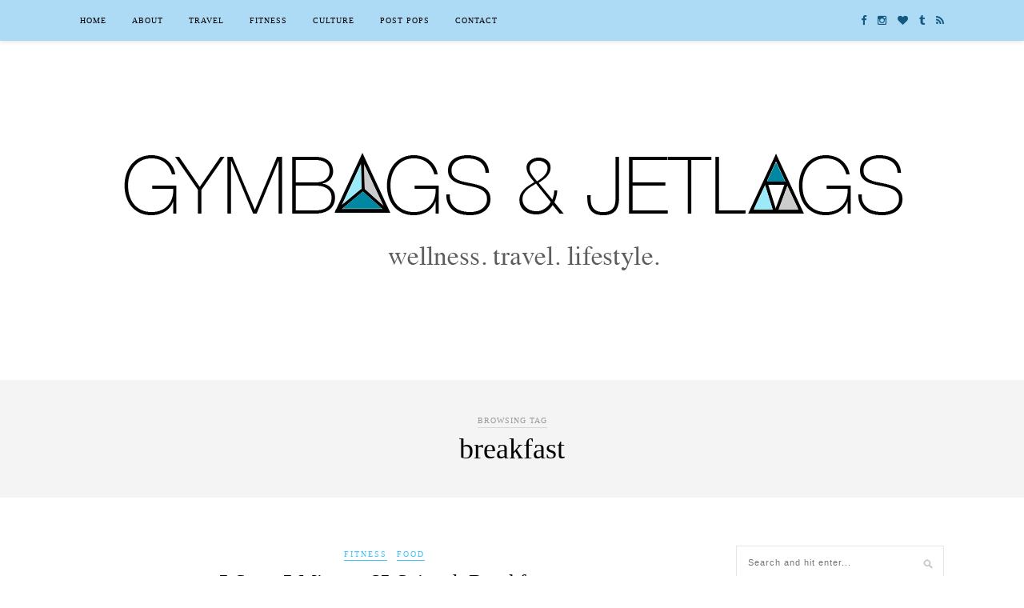

--- FILE ---
content_type: text/html; charset=UTF-8
request_url: https://gymbagsandjetlags.com/tag/breakfast/
body_size: 13066
content:
<!DOCTYPE html>
<html lang="en-US">
<head>

	<meta charset="UTF-8">
	<meta http-equiv="X-UA-Compatible" content="IE=edge">
	<meta name="viewport" content="width=device-width, initial-scale=1">

	<title>breakfast Archives &raquo; Gymbags and Jetlags</title>

	<link rel="profile" href="http://gmpg.org/xfn/11" />
	
		<link rel="shortcut icon" href="https://gymbagsandjetlags.com/wp-content/uploads/2017/03/favicon.png" />
		
	<link rel="alternate" type="application/rss+xml" title="Gymbags and Jetlags RSS Feed" href="https://gymbagsandjetlags.com/feed/" />
	<link rel="alternate" type="application/atom+xml" title="Gymbags and Jetlags Atom Feed" href="https://gymbagsandjetlags.com/feed/atom/" />
	<link rel="pingback" href="https://gymbagsandjetlags.com/xmlrpc.php" />
	
	<meta name='robots' content='index, follow, max-image-preview:large, max-snippet:-1, max-video-preview:-1' />
	<style>img:is([sizes="auto" i], [sizes^="auto," i]) { contain-intrinsic-size: 3000px 1500px }</style>
	<script type="text/javascript">function rgmkInitGoogleMaps(){window.rgmkGoogleMapsCallback=true;try{jQuery(document).trigger("rgmkGoogleMapsLoad")}catch(err){}}</script>
	<!-- This site is optimized with the Yoast SEO plugin v20.13 - https://yoast.com/wordpress/plugins/seo/ -->
	<link rel="canonical" href="https://www.gymbagsandjetlags.com/tag/breakfast/" />
	<meta property="og:locale" content="en_US" />
	<meta property="og:type" content="article" />
	<meta property="og:title" content="breakfast Archives &raquo; Gymbags and Jetlags" />
	<meta property="og:url" content="https://www.gymbagsandjetlags.com/tag/breakfast/" />
	<meta property="og:site_name" content="Gymbags and Jetlags" />
	<meta name="twitter:card" content="summary_large_image" />
	<script type="application/ld+json" class="yoast-schema-graph">{"@context":"https://schema.org","@graph":[{"@type":"CollectionPage","@id":"https://www.gymbagsandjetlags.com/tag/breakfast/","url":"https://www.gymbagsandjetlags.com/tag/breakfast/","name":"breakfast Archives &raquo; Gymbags and Jetlags","isPartOf":{"@id":"https://www.gymbagsandjetlags.com/#website"},"primaryImageOfPage":{"@id":"https://www.gymbagsandjetlags.com/tag/breakfast/#primaryimage"},"image":{"@id":"https://www.gymbagsandjetlags.com/tag/breakfast/#primaryimage"},"thumbnailUrl":"https://gymbagsandjetlags.com/wp-content/uploads/2015/12/SPINACH-BREAKFAST-e1450790004219.jpg","breadcrumb":{"@id":"https://www.gymbagsandjetlags.com/tag/breakfast/#breadcrumb"},"inLanguage":"en-US"},{"@type":"ImageObject","inLanguage":"en-US","@id":"https://www.gymbagsandjetlags.com/tag/breakfast/#primaryimage","url":"https://gymbagsandjetlags.com/wp-content/uploads/2015/12/SPINACH-BREAKFAST-e1450790004219.jpg","contentUrl":"https://gymbagsandjetlags.com/wp-content/uploads/2015/12/SPINACH-BREAKFAST-e1450790004219.jpg","width":700,"height":700},{"@type":"BreadcrumbList","@id":"https://www.gymbagsandjetlags.com/tag/breakfast/#breadcrumb","itemListElement":[{"@type":"ListItem","position":1,"name":"Home","item":"https://www.gymbagsandjetlags.com/"},{"@type":"ListItem","position":2,"name":"breakfast"}]},{"@type":"WebSite","@id":"https://www.gymbagsandjetlags.com/#website","url":"https://www.gymbagsandjetlags.com/","name":"Gymbags and Jetlags","description":"Travel, Fitness, &amp; Adventure","potentialAction":[{"@type":"SearchAction","target":{"@type":"EntryPoint","urlTemplate":"https://www.gymbagsandjetlags.com/?s={search_term_string}"},"query-input":"required name=search_term_string"}],"inLanguage":"en-US"}]}</script>
	<!-- / Yoast SEO plugin. -->


<link rel='dns-prefetch' href='//maxcdn.bootstrapcdn.com' />
<link rel='dns-prefetch' href='//fonts.googleapis.com' />
<link rel="alternate" type="application/rss+xml" title="Gymbags and Jetlags &raquo; Feed" href="https://gymbagsandjetlags.com/feed/" />
<link rel="alternate" type="application/rss+xml" title="Gymbags and Jetlags &raquo; Comments Feed" href="https://gymbagsandjetlags.com/comments/feed/" />
<link rel="alternate" type="application/rss+xml" title="Gymbags and Jetlags &raquo; breakfast Tag Feed" href="https://gymbagsandjetlags.com/tag/breakfast/feed/" />
<script type="text/javascript">
/* <![CDATA[ */
window._wpemojiSettings = {"baseUrl":"https:\/\/s.w.org\/images\/core\/emoji\/16.0.1\/72x72\/","ext":".png","svgUrl":"https:\/\/s.w.org\/images\/core\/emoji\/16.0.1\/svg\/","svgExt":".svg","source":{"concatemoji":"https:\/\/gymbagsandjetlags.com\/wp-includes\/js\/wp-emoji-release.min.js?ver=6.8.3"}};
/*! This file is auto-generated */
!function(s,n){var o,i,e;function c(e){try{var t={supportTests:e,timestamp:(new Date).valueOf()};sessionStorage.setItem(o,JSON.stringify(t))}catch(e){}}function p(e,t,n){e.clearRect(0,0,e.canvas.width,e.canvas.height),e.fillText(t,0,0);var t=new Uint32Array(e.getImageData(0,0,e.canvas.width,e.canvas.height).data),a=(e.clearRect(0,0,e.canvas.width,e.canvas.height),e.fillText(n,0,0),new Uint32Array(e.getImageData(0,0,e.canvas.width,e.canvas.height).data));return t.every(function(e,t){return e===a[t]})}function u(e,t){e.clearRect(0,0,e.canvas.width,e.canvas.height),e.fillText(t,0,0);for(var n=e.getImageData(16,16,1,1),a=0;a<n.data.length;a++)if(0!==n.data[a])return!1;return!0}function f(e,t,n,a){switch(t){case"flag":return n(e,"\ud83c\udff3\ufe0f\u200d\u26a7\ufe0f","\ud83c\udff3\ufe0f\u200b\u26a7\ufe0f")?!1:!n(e,"\ud83c\udde8\ud83c\uddf6","\ud83c\udde8\u200b\ud83c\uddf6")&&!n(e,"\ud83c\udff4\udb40\udc67\udb40\udc62\udb40\udc65\udb40\udc6e\udb40\udc67\udb40\udc7f","\ud83c\udff4\u200b\udb40\udc67\u200b\udb40\udc62\u200b\udb40\udc65\u200b\udb40\udc6e\u200b\udb40\udc67\u200b\udb40\udc7f");case"emoji":return!a(e,"\ud83e\udedf")}return!1}function g(e,t,n,a){var r="undefined"!=typeof WorkerGlobalScope&&self instanceof WorkerGlobalScope?new OffscreenCanvas(300,150):s.createElement("canvas"),o=r.getContext("2d",{willReadFrequently:!0}),i=(o.textBaseline="top",o.font="600 32px Arial",{});return e.forEach(function(e){i[e]=t(o,e,n,a)}),i}function t(e){var t=s.createElement("script");t.src=e,t.defer=!0,s.head.appendChild(t)}"undefined"!=typeof Promise&&(o="wpEmojiSettingsSupports",i=["flag","emoji"],n.supports={everything:!0,everythingExceptFlag:!0},e=new Promise(function(e){s.addEventListener("DOMContentLoaded",e,{once:!0})}),new Promise(function(t){var n=function(){try{var e=JSON.parse(sessionStorage.getItem(o));if("object"==typeof e&&"number"==typeof e.timestamp&&(new Date).valueOf()<e.timestamp+604800&&"object"==typeof e.supportTests)return e.supportTests}catch(e){}return null}();if(!n){if("undefined"!=typeof Worker&&"undefined"!=typeof OffscreenCanvas&&"undefined"!=typeof URL&&URL.createObjectURL&&"undefined"!=typeof Blob)try{var e="postMessage("+g.toString()+"("+[JSON.stringify(i),f.toString(),p.toString(),u.toString()].join(",")+"));",a=new Blob([e],{type:"text/javascript"}),r=new Worker(URL.createObjectURL(a),{name:"wpTestEmojiSupports"});return void(r.onmessage=function(e){c(n=e.data),r.terminate(),t(n)})}catch(e){}c(n=g(i,f,p,u))}t(n)}).then(function(e){for(var t in e)n.supports[t]=e[t],n.supports.everything=n.supports.everything&&n.supports[t],"flag"!==t&&(n.supports.everythingExceptFlag=n.supports.everythingExceptFlag&&n.supports[t]);n.supports.everythingExceptFlag=n.supports.everythingExceptFlag&&!n.supports.flag,n.DOMReady=!1,n.readyCallback=function(){n.DOMReady=!0}}).then(function(){return e}).then(function(){var e;n.supports.everything||(n.readyCallback(),(e=n.source||{}).concatemoji?t(e.concatemoji):e.wpemoji&&e.twemoji&&(t(e.twemoji),t(e.wpemoji)))}))}((window,document),window._wpemojiSettings);
/* ]]> */
</script>
<style id='wp-emoji-styles-inline-css' type='text/css'>

	img.wp-smiley, img.emoji {
		display: inline !important;
		border: none !important;
		box-shadow: none !important;
		height: 1em !important;
		width: 1em !important;
		margin: 0 0.07em !important;
		vertical-align: -0.1em !important;
		background: none !important;
		padding: 0 !important;
	}
</style>
<link rel='stylesheet' id='wp-block-library-css' href='https://gymbagsandjetlags.com/wp-includes/css/dist/block-library/style.min.css?ver=6.8.3' type='text/css' media='all' />
<style id='classic-theme-styles-inline-css' type='text/css'>
/*! This file is auto-generated */
.wp-block-button__link{color:#fff;background-color:#32373c;border-radius:9999px;box-shadow:none;text-decoration:none;padding:calc(.667em + 2px) calc(1.333em + 2px);font-size:1.125em}.wp-block-file__button{background:#32373c;color:#fff;text-decoration:none}
</style>
<style id='global-styles-inline-css' type='text/css'>
:root{--wp--preset--aspect-ratio--square: 1;--wp--preset--aspect-ratio--4-3: 4/3;--wp--preset--aspect-ratio--3-4: 3/4;--wp--preset--aspect-ratio--3-2: 3/2;--wp--preset--aspect-ratio--2-3: 2/3;--wp--preset--aspect-ratio--16-9: 16/9;--wp--preset--aspect-ratio--9-16: 9/16;--wp--preset--color--black: #000000;--wp--preset--color--cyan-bluish-gray: #abb8c3;--wp--preset--color--white: #ffffff;--wp--preset--color--pale-pink: #f78da7;--wp--preset--color--vivid-red: #cf2e2e;--wp--preset--color--luminous-vivid-orange: #ff6900;--wp--preset--color--luminous-vivid-amber: #fcb900;--wp--preset--color--light-green-cyan: #7bdcb5;--wp--preset--color--vivid-green-cyan: #00d084;--wp--preset--color--pale-cyan-blue: #8ed1fc;--wp--preset--color--vivid-cyan-blue: #0693e3;--wp--preset--color--vivid-purple: #9b51e0;--wp--preset--gradient--vivid-cyan-blue-to-vivid-purple: linear-gradient(135deg,rgba(6,147,227,1) 0%,rgb(155,81,224) 100%);--wp--preset--gradient--light-green-cyan-to-vivid-green-cyan: linear-gradient(135deg,rgb(122,220,180) 0%,rgb(0,208,130) 100%);--wp--preset--gradient--luminous-vivid-amber-to-luminous-vivid-orange: linear-gradient(135deg,rgba(252,185,0,1) 0%,rgba(255,105,0,1) 100%);--wp--preset--gradient--luminous-vivid-orange-to-vivid-red: linear-gradient(135deg,rgba(255,105,0,1) 0%,rgb(207,46,46) 100%);--wp--preset--gradient--very-light-gray-to-cyan-bluish-gray: linear-gradient(135deg,rgb(238,238,238) 0%,rgb(169,184,195) 100%);--wp--preset--gradient--cool-to-warm-spectrum: linear-gradient(135deg,rgb(74,234,220) 0%,rgb(151,120,209) 20%,rgb(207,42,186) 40%,rgb(238,44,130) 60%,rgb(251,105,98) 80%,rgb(254,248,76) 100%);--wp--preset--gradient--blush-light-purple: linear-gradient(135deg,rgb(255,206,236) 0%,rgb(152,150,240) 100%);--wp--preset--gradient--blush-bordeaux: linear-gradient(135deg,rgb(254,205,165) 0%,rgb(254,45,45) 50%,rgb(107,0,62) 100%);--wp--preset--gradient--luminous-dusk: linear-gradient(135deg,rgb(255,203,112) 0%,rgb(199,81,192) 50%,rgb(65,88,208) 100%);--wp--preset--gradient--pale-ocean: linear-gradient(135deg,rgb(255,245,203) 0%,rgb(182,227,212) 50%,rgb(51,167,181) 100%);--wp--preset--gradient--electric-grass: linear-gradient(135deg,rgb(202,248,128) 0%,rgb(113,206,126) 100%);--wp--preset--gradient--midnight: linear-gradient(135deg,rgb(2,3,129) 0%,rgb(40,116,252) 100%);--wp--preset--font-size--small: 13px;--wp--preset--font-size--medium: 20px;--wp--preset--font-size--large: 36px;--wp--preset--font-size--x-large: 42px;--wp--preset--spacing--20: 0.44rem;--wp--preset--spacing--30: 0.67rem;--wp--preset--spacing--40: 1rem;--wp--preset--spacing--50: 1.5rem;--wp--preset--spacing--60: 2.25rem;--wp--preset--spacing--70: 3.38rem;--wp--preset--spacing--80: 5.06rem;--wp--preset--shadow--natural: 6px 6px 9px rgba(0, 0, 0, 0.2);--wp--preset--shadow--deep: 12px 12px 50px rgba(0, 0, 0, 0.4);--wp--preset--shadow--sharp: 6px 6px 0px rgba(0, 0, 0, 0.2);--wp--preset--shadow--outlined: 6px 6px 0px -3px rgba(255, 255, 255, 1), 6px 6px rgba(0, 0, 0, 1);--wp--preset--shadow--crisp: 6px 6px 0px rgba(0, 0, 0, 1);}:where(.is-layout-flex){gap: 0.5em;}:where(.is-layout-grid){gap: 0.5em;}body .is-layout-flex{display: flex;}.is-layout-flex{flex-wrap: wrap;align-items: center;}.is-layout-flex > :is(*, div){margin: 0;}body .is-layout-grid{display: grid;}.is-layout-grid > :is(*, div){margin: 0;}:where(.wp-block-columns.is-layout-flex){gap: 2em;}:where(.wp-block-columns.is-layout-grid){gap: 2em;}:where(.wp-block-post-template.is-layout-flex){gap: 1.25em;}:where(.wp-block-post-template.is-layout-grid){gap: 1.25em;}.has-black-color{color: var(--wp--preset--color--black) !important;}.has-cyan-bluish-gray-color{color: var(--wp--preset--color--cyan-bluish-gray) !important;}.has-white-color{color: var(--wp--preset--color--white) !important;}.has-pale-pink-color{color: var(--wp--preset--color--pale-pink) !important;}.has-vivid-red-color{color: var(--wp--preset--color--vivid-red) !important;}.has-luminous-vivid-orange-color{color: var(--wp--preset--color--luminous-vivid-orange) !important;}.has-luminous-vivid-amber-color{color: var(--wp--preset--color--luminous-vivid-amber) !important;}.has-light-green-cyan-color{color: var(--wp--preset--color--light-green-cyan) !important;}.has-vivid-green-cyan-color{color: var(--wp--preset--color--vivid-green-cyan) !important;}.has-pale-cyan-blue-color{color: var(--wp--preset--color--pale-cyan-blue) !important;}.has-vivid-cyan-blue-color{color: var(--wp--preset--color--vivid-cyan-blue) !important;}.has-vivid-purple-color{color: var(--wp--preset--color--vivid-purple) !important;}.has-black-background-color{background-color: var(--wp--preset--color--black) !important;}.has-cyan-bluish-gray-background-color{background-color: var(--wp--preset--color--cyan-bluish-gray) !important;}.has-white-background-color{background-color: var(--wp--preset--color--white) !important;}.has-pale-pink-background-color{background-color: var(--wp--preset--color--pale-pink) !important;}.has-vivid-red-background-color{background-color: var(--wp--preset--color--vivid-red) !important;}.has-luminous-vivid-orange-background-color{background-color: var(--wp--preset--color--luminous-vivid-orange) !important;}.has-luminous-vivid-amber-background-color{background-color: var(--wp--preset--color--luminous-vivid-amber) !important;}.has-light-green-cyan-background-color{background-color: var(--wp--preset--color--light-green-cyan) !important;}.has-vivid-green-cyan-background-color{background-color: var(--wp--preset--color--vivid-green-cyan) !important;}.has-pale-cyan-blue-background-color{background-color: var(--wp--preset--color--pale-cyan-blue) !important;}.has-vivid-cyan-blue-background-color{background-color: var(--wp--preset--color--vivid-cyan-blue) !important;}.has-vivid-purple-background-color{background-color: var(--wp--preset--color--vivid-purple) !important;}.has-black-border-color{border-color: var(--wp--preset--color--black) !important;}.has-cyan-bluish-gray-border-color{border-color: var(--wp--preset--color--cyan-bluish-gray) !important;}.has-white-border-color{border-color: var(--wp--preset--color--white) !important;}.has-pale-pink-border-color{border-color: var(--wp--preset--color--pale-pink) !important;}.has-vivid-red-border-color{border-color: var(--wp--preset--color--vivid-red) !important;}.has-luminous-vivid-orange-border-color{border-color: var(--wp--preset--color--luminous-vivid-orange) !important;}.has-luminous-vivid-amber-border-color{border-color: var(--wp--preset--color--luminous-vivid-amber) !important;}.has-light-green-cyan-border-color{border-color: var(--wp--preset--color--light-green-cyan) !important;}.has-vivid-green-cyan-border-color{border-color: var(--wp--preset--color--vivid-green-cyan) !important;}.has-pale-cyan-blue-border-color{border-color: var(--wp--preset--color--pale-cyan-blue) !important;}.has-vivid-cyan-blue-border-color{border-color: var(--wp--preset--color--vivid-cyan-blue) !important;}.has-vivid-purple-border-color{border-color: var(--wp--preset--color--vivid-purple) !important;}.has-vivid-cyan-blue-to-vivid-purple-gradient-background{background: var(--wp--preset--gradient--vivid-cyan-blue-to-vivid-purple) !important;}.has-light-green-cyan-to-vivid-green-cyan-gradient-background{background: var(--wp--preset--gradient--light-green-cyan-to-vivid-green-cyan) !important;}.has-luminous-vivid-amber-to-luminous-vivid-orange-gradient-background{background: var(--wp--preset--gradient--luminous-vivid-amber-to-luminous-vivid-orange) !important;}.has-luminous-vivid-orange-to-vivid-red-gradient-background{background: var(--wp--preset--gradient--luminous-vivid-orange-to-vivid-red) !important;}.has-very-light-gray-to-cyan-bluish-gray-gradient-background{background: var(--wp--preset--gradient--very-light-gray-to-cyan-bluish-gray) !important;}.has-cool-to-warm-spectrum-gradient-background{background: var(--wp--preset--gradient--cool-to-warm-spectrum) !important;}.has-blush-light-purple-gradient-background{background: var(--wp--preset--gradient--blush-light-purple) !important;}.has-blush-bordeaux-gradient-background{background: var(--wp--preset--gradient--blush-bordeaux) !important;}.has-luminous-dusk-gradient-background{background: var(--wp--preset--gradient--luminous-dusk) !important;}.has-pale-ocean-gradient-background{background: var(--wp--preset--gradient--pale-ocean) !important;}.has-electric-grass-gradient-background{background: var(--wp--preset--gradient--electric-grass) !important;}.has-midnight-gradient-background{background: var(--wp--preset--gradient--midnight) !important;}.has-small-font-size{font-size: var(--wp--preset--font-size--small) !important;}.has-medium-font-size{font-size: var(--wp--preset--font-size--medium) !important;}.has-large-font-size{font-size: var(--wp--preset--font-size--large) !important;}.has-x-large-font-size{font-size: var(--wp--preset--font-size--x-large) !important;}
:where(.wp-block-post-template.is-layout-flex){gap: 1.25em;}:where(.wp-block-post-template.is-layout-grid){gap: 1.25em;}
:where(.wp-block-columns.is-layout-flex){gap: 2em;}:where(.wp-block-columns.is-layout-grid){gap: 2em;}
:root :where(.wp-block-pullquote){font-size: 1.5em;line-height: 1.6;}
</style>
<link rel='stylesheet' id='contact-form-7-css' href='https://gymbagsandjetlags.com/wp-content/plugins/contact-form-7/includes/css/styles.css?ver=5.8' type='text/css' media='all' />
<link rel='stylesheet' id='jpibfi-style-css' href='https://gymbagsandjetlags.com/wp-content/plugins/jquery-pin-it-button-for-images/css/client.css?ver=3.0.6' type='text/css' media='all' />
<link rel='stylesheet' id='wc-gallery-style-css' href='https://gymbagsandjetlags.com/wp-content/plugins/wc-gallery/includes/css/style.css?ver=1.67' type='text/css' media='all' />
<link rel='stylesheet' id='wc-gallery-popup-style-css' href='https://gymbagsandjetlags.com/wp-content/plugins/wc-gallery/includes/css/magnific-popup.css?ver=1.1.0' type='text/css' media='all' />
<link rel='stylesheet' id='wc-gallery-flexslider-style-css' href='https://gymbagsandjetlags.com/wp-content/plugins/wc-gallery/includes/vendors/flexslider/flexslider.css?ver=2.6.1' type='text/css' media='all' />
<link rel='stylesheet' id='wc-gallery-owlcarousel-style-css' href='https://gymbagsandjetlags.com/wp-content/plugins/wc-gallery/includes/vendors/owlcarousel/assets/owl.carousel.css?ver=2.1.4' type='text/css' media='all' />
<link rel='stylesheet' id='wc-gallery-owlcarousel-theme-style-css' href='https://gymbagsandjetlags.com/wp-content/plugins/wc-gallery/includes/vendors/owlcarousel/assets/owl.theme.default.css?ver=2.1.4' type='text/css' media='all' />
<link rel='stylesheet' id='wonderplugin-carousel-engine-css-css' href='https://gymbagsandjetlags.com/wp-content/plugins/wonderplugin-carousel/engine/wonderplugincarouselengine.css?ver=6.8.3' type='text/css' media='all' />
<link rel='stylesheet' id='sp_style-css' href='https://gymbagsandjetlags.com/wp-content/themes/rosemary/style.css?ver=6.8.3' type='text/css' media='all' />
<link rel='stylesheet' id='slicknav-css-css' href='https://gymbagsandjetlags.com/wp-content/themes/rosemary/css/slicknav.css?ver=6.8.3' type='text/css' media='all' />
<link rel='stylesheet' id='bxslider-css-css' href='https://gymbagsandjetlags.com/wp-content/themes/rosemary/css/jquery.bxslider.css?ver=6.8.3' type='text/css' media='all' />
<link rel='stylesheet' id='font-awesome-css' href='//maxcdn.bootstrapcdn.com/font-awesome/4.3.0/css/font-awesome.min.css?ver=6.8.3' type='text/css' media='all' />
<link rel='stylesheet' id='responsive-css' href='https://gymbagsandjetlags.com/wp-content/themes/rosemary/css/responsive.css?ver=6.8.3' type='text/css' media='all' />
<link rel='stylesheet' id='default_body_font-css' href='http://fonts.googleapis.com/css?family=Lato%3A400%2C700%2C400italic%2C700italic&#038;subset=latin%2Clatin-ext&#038;ver=6.8.3' type='text/css' media='all' />
<link rel='stylesheet' id='default_heading_font-css' href='http://fonts.googleapis.com/css?family=Playfair+Display%3A400%2C700%2C400italic%2C700italic&#038;subset=latin%2Clatin-ext&#038;ver=6.8.3' type='text/css' media='all' />
<script type="text/javascript" src="https://gymbagsandjetlags.com/wp-includes/js/jquery/jquery.min.js?ver=3.7.1" id="jquery-core-js"></script>
<script type="text/javascript" src="https://gymbagsandjetlags.com/wp-includes/js/jquery/jquery-migrate.min.js?ver=3.4.1" id="jquery-migrate-js"></script>
<script type="text/javascript" src="https://gymbagsandjetlags.com/wp-content/plugins/wonderplugin-carousel/engine/wonderplugincarouselskins.js?ver=12.3" id="wonderplugin-carousel-skins-script-js"></script>
<script type="text/javascript" src="https://gymbagsandjetlags.com/wp-content/plugins/wonderplugin-carousel/engine/wonderplugincarousel.js?ver=12.3" id="wonderplugin-carousel-script-js"></script>
<link rel="https://api.w.org/" href="https://gymbagsandjetlags.com/wp-json/" /><link rel="alternate" title="JSON" type="application/json" href="https://gymbagsandjetlags.com/wp-json/wp/v2/tags/143" /><link rel="EditURI" type="application/rsd+xml" title="RSD" href="https://gymbagsandjetlags.com/xmlrpc.php?rsd" />
<meta name="generator" content="WordPress 6.8.3" />
<!-- Facebook Pixel Code -->
<script>
!function(f,b,e,v,n,t,s){if(f.fbq)return;n=f.fbq=function(){n.callMethod?
n.callMethod.apply(n,arguments):n.queue.push(arguments)};if(!f._fbq)f._fbq=n;
n.push=n;n.loaded=!0;n.version='2.0';n.queue=[];t=b.createElement(e);t.async=!0;
t.src=v;s=b.getElementsByTagName(e)[0];s.parentNode.insertBefore(t,s)}(window,
document,'script','https://connect.facebook.net/en_US/fbevents.js');
fbq('init', '154439278265845', {
em: 'insert_email_variable,'
});
fbq('track', 'PageView');
</script>
<noscript><img height="1" width="1" style="display:none"
src="https://www.facebook.com/tr?id=154439278265845&ev=PageView&noscript=1"
/></noscript>
<!-- DO NOT MODIFY -->
<!-- End Facebook Pixel Code --><style type="text/css">
	a.pinit-button.custom span {
	background-image: url("https://gymbagsandjetlags.com/wp-content/uploads/2015/08/BluePinIt-e1440953184646.png");	}

	.pinit-hover {
		opacity: 0.5 !important;
		filter: alpha(opacity=50) !important;
	}
	a.pinit-button {
	border-bottom: 0 !important;
	box-shadow: none !important;
	margin-bottom: 0 !important;
}
a.pinit-button::after {
    display: none;
}</style>
		    <style type="text/css">
	
		#logo { padding:10px 0 10px; }
		
		#top-bar, .slicknav_menu { background:#addaf4; }				#nav-wrapper .menu li a{ color:#000000; }		#nav-wrapper .menu li.current-menu-item > a, #nav-wrapper .menu li.current_page_item > a, #nav-wrapper .menu li a:hover {  color:#000000; }
		
		#nav-wrapper .menu .sub-menu, #nav-wrapper .menu .children { background: #f9f9f9; }
		#nav-wrapper ul.menu ul a, #nav-wrapper .menu ul ul a { border-top: 1px solid #777777; color:#000000; }
		#nav-wrapper ul.menu ul a:hover, #nav-wrapper .menu ul ul a:hover { color: #000000; background:#9beafa; }
		
		.slicknav_nav { background:; }
		.slicknav_nav a { color:; }
		.slicknav_menu .slicknav_icon-bar { background-color:#ffffff; }
		
		#top-social a i { color:#145982; }
		#top-social a:hover i { color:#cccccc; }
		
		#top-search i { color:#9beafa; }
		#top-search { border-color:; }
		
		.widget-title { background:#fcfcfc; color:; border-color:#9beafa; }
		
		a, .social-widget a:hover > i { color:#3fc3fc; }
		.post-header .cat a, .post-entry blockquote { border-color:#3fc3fc; }
		
		.feat-item .read-more, .more-button  { background:; color:; border-color:#3fc3fc;}
		.feat-item .read-more:hover, .more-button:hover  { background:#dbc8a8; color:#9beafa; border-color:#aba5fa;}
		
				.post-entry p, .post-entry ul li, .post-entry ol li {font-size: 16px;}

.half-highlight {
  
  background-image: linear-gradient(to right, transparent 50%, #9beafa 50%);
  background-origin: 0;
  background-size: 200% 50%;
  background-repeat: repeat-x;
  background-position: 0 100%;
  transition: background-position 0.5s;
}

.half-highlight:link {
  background-position: -100% 100%;
}
.half-highlight:hover {
  background-position: -100% 100%;
}				
    </style>
    	
</head>

<body class="archive tag tag-breakfast tag-143 wp-theme-rosemary">

<!-- lalalalalalaalalalalalalaalalalalalalalalalalalalalalalalalalalalalalala -->
<script>
  (function(i,s,o,g,r,a,m){i['GoogleAnalyticsObject']=r;i[r]=i[r]||function(){
  (i[r].q=i[r].q||[]).push(arguments)},i[r].l=1*new Date();a=s.createElement(o),
  m=s.getElementsByTagName(o)[0];a.async=1;a.src=g;m.parentNode.insertBefore(a,m)
  })(window,document,'script','//www.google-analytics.com/analytics.js','ga');

  ga('create', 'UA-59972051-1', 'auto');
  ga('send', 'pageview');

</script>
<!-- lalalalalalaalalalalalalaalalalalalalalalalalalalalalalalalalalalalalala -->


	<div id="top-bar">
	
		<div class="container">
			
			<div id="nav-wrapper">
				<ul id="menu-default" class="menu"><li id="menu-item-26" class="menu-item menu-item-type-custom menu-item-object-custom menu-item-home menu-item-26"><a href="https://gymbagsandjetlags.com/">Home</a></li>
<li id="menu-item-42" class="menu-item menu-item-type-post_type menu-item-object-page menu-item-42"><a href="https://gymbagsandjetlags.com/about/">About</a></li>
<li id="menu-item-37" class="menu-item menu-item-type-taxonomy menu-item-object-category menu-item-has-children menu-item-37"><a href="https://gymbagsandjetlags.com/category/travel/">Travel</a>
<ul class="sub-menu">
	<li id="menu-item-29" class="menu-item menu-item-type-taxonomy menu-item-object-category menu-item-29"><a href="https://gymbagsandjetlags.com/category/destinations/">Destinations</a></li>
	<li id="menu-item-692" class="menu-item menu-item-type-taxonomy menu-item-object-category menu-item-692"><a href="https://gymbagsandjetlags.com/category/travel/">Transport</a></li>
</ul>
</li>
<li id="menu-item-30" class="menu-item menu-item-type-taxonomy menu-item-object-category menu-item-has-children menu-item-30"><a href="https://gymbagsandjetlags.com/category/fitness/">Fitness</a>
<ul class="sub-menu">
	<li id="menu-item-31" class="menu-item menu-item-type-taxonomy menu-item-object-category menu-item-31"><a href="https://gymbagsandjetlags.com/category/fitness/food/">Food</a></li>
	<li id="menu-item-585" class="menu-item menu-item-type-taxonomy menu-item-object-category menu-item-585"><a href="https://gymbagsandjetlags.com/category/fitness/tips/">Tips</a></li>
	<li id="menu-item-34" class="menu-item menu-item-type-taxonomy menu-item-object-category menu-item-34"><a href="https://gymbagsandjetlags.com/category/sports/running/">Running</a></li>
</ul>
</li>
<li id="menu-item-213" class="menu-item menu-item-type-taxonomy menu-item-object-category menu-item-has-children menu-item-213"><a href="https://gymbagsandjetlags.com/category/culture/">Culture</a>
<ul class="sub-menu">
	<li id="menu-item-444" class="menu-item menu-item-type-taxonomy menu-item-object-category menu-item-444"><a href="https://gymbagsandjetlags.com/category/culture/interviews/">Interviews</a></li>
	<li id="menu-item-214" class="menu-item menu-item-type-taxonomy menu-item-object-category menu-item-214"><a href="https://gymbagsandjetlags.com/category/culture/music/">Music</a></li>
	<li id="menu-item-326" class="menu-item menu-item-type-taxonomy menu-item-object-category menu-item-326"><a href="https://gymbagsandjetlags.com/category/culture/blogging/">Blogging</a></li>
</ul>
</li>
<li id="menu-item-1438" class="menu-item menu-item-type-post_type menu-item-object-page menu-item-1438"><a href="https://gymbagsandjetlags.com/post-pops/">Post Pops</a></li>
<li id="menu-item-449" class="menu-item menu-item-type-post_type menu-item-object-page menu-item-449"><a href="https://gymbagsandjetlags.com/contact/">Contact</a></li>
</ul>			</div>
			
			<div class="menu-mobile"></div>
			
						
						<div id="top-social" class="nosearch">
				
				<a href="http://facebook.com/gymbagsjetlags" target="_blank"><i class="fa fa-facebook"></i></a>								<a href="http://instagram.com/pippippia" target="_blank"><i class="fa fa-instagram"></i></a>								<a href="http://bloglovin.com/blogs/gymbags-jetlags-14129437" target="_blank"><i class="fa fa-heart"></i></a>								<a href="http://gymbagsjetlags.tumblr.com/" target="_blank"><i class="fa fa-tumblr"></i></a>																								<a href="https://gymbagsandjetlags.com/feed/" target="_blank"><i class="fa fa-rss"></i></a>				
			</div>
						
		</div>
	
	</div>
	
	<header id="header">
	
		<div class="container">
			
			<div id="logo">
				
									
											<h2><a href="https://gymbagsandjetlags.com"><img src="https://gymbagsandjetlags.com/wp-content/uploads/2017/03/banner-currrent.png" alt="Gymbags and Jetlags" /></a></h2>
										
								
			</div>
			
		</div>
		
	</header>	
	<div class="archive-box">
	
		<span>Browsing Tag</span>
		<h1>breakfast</h1>
		
	</div>
	
	<div class="container">
		
		<div id="content">
		
			<div id="main" >
			
								
									
										
													<article id="post-711" class="post-711 post type-post status-publish format-standard has-post-thumbnail hentry category-fitness category-food tag-breakfast tag-food tag-gym tag-protein tag-spinach-breakfast">
	
	<div class="post-header">
		
				<span class="cat"><a href="https://gymbagsandjetlags.com/category/fitness/" title="View all posts in Fitness" >Fitness</a> <a href="https://gymbagsandjetlags.com/category/fitness/food/" title="View all posts in Food" >Food</a></span>
				
					<h2><a href="https://gymbagsandjetlags.com/2015/12/spinach-breakfast/">5 Step, 5 Minute, £5 Spinach Breakfast</a></h2>
				
				<span class="date">December 31, 2015</span>
				
	</div>
	
			
								
		
	<div class="post-entry">
		
				
							
				<input class="jpibfi" type="hidden"><p><img fetchpriority="high" decoding="async" class="alignnone size-full wp-image-713" src="https://gymbagsandjetlags.com/wp-content/uploads/2015/12/SPINACH-BREAKFAST-e1450790004219.jpg" alt="SPINACH-BREAKFAST" width="700" height="700" data-jpibfi-post-excerpt="" data-jpibfi-post-url="https://gymbagsandjetlags.com/2015/12/spinach-breakfast/" data-jpibfi-post-title="5 Step, 5 Minute, £5 Spinach Breakfast" data-jpibfi-src="https://gymbagsandjetlags.com/wp-content/uploads/2015/12/SPINACH-BREAKFAST-e1450790004219.jpg" ></p>
<p>Ahhh, yes. Breakfast.</p>
<p>Even though I&#8217;m never really keen on eating first thing when I wake up, I do have to admit that breakfast foods are by far my favourite.</p>
<p>But unfortunately, if I have a 10am gym sesh scheduled, pancakes and syrup might not be the best option. But fret not! That&#8217;s why I came up with this super yummy and <em>easy</em> spinach breakfast.</p>
<p>I also did a post on an equally <a href="https://gymbagsandjetlags.com/2015/09/salmon-salad/">super quick and easy salmon salad</a>.</p>
<p>This best part about this is that if you add a piece of toast with some butter, you have a complete breakfast that&#8217;s ready to fuel you through a gym sesh or two or even just through the morning until lunchtime.</p>
<p>Okay, okay, I&#8217;ll stop rambling and reveal my amazing spinach breakfast secrets. For this dish, all you need is:</p>
<ul>
<li>1 handfull-ish of spinach</li>
<li>garlic powder (or real garlic if you&#8217;re that kind of person.. jk)</li>
<li>olive oil</li>
<li>5 cherry tomatoes</li>
<li>2 hard boiled eggs</li>
</ul>
<p><img decoding="async" class="size-full wp-image-712 aligncenter" src="https://gymbagsandjetlags.com/wp-content/uploads/2015/12/20151222_073021-e1450789794594.jpg" alt="20151222_073021" width="700" height="394" data-jpibfi-post-excerpt="" data-jpibfi-post-url="https://gymbagsandjetlags.com/2015/12/spinach-breakfast/" data-jpibfi-post-title="5 Step, 5 Minute, £5 Spinach Breakfast" data-jpibfi-src="https://gymbagsandjetlags.com/wp-content/uploads/2015/12/20151222_073021-e1450789794594.jpg" ></p>
<p>These are all pretty standard things and should definitely cost you less than a fiver. Once you have all the stuffies, all you have to do is:</p>
<ol>
<li>coat a pan in olive oil (even if it&#8217;s non-stick) and cook the spinach</li>
<li>throw some garlic power on there (ginger works too)</li>
<li>cut up the cherry tomatoes</li>
<li>slice up the boiled eggs (you can use just the egg whites or the whole egg&#8230; I personally just am not really into yolk)</li>
<li>throw it all together and mix!</li>
</ol>
<p>Et voila!</p>
<p>Guys, if <em>I </em>can do this, anyone can.</p>
<p>It&#8217;s like a mini breakfast salad that kicks butt. It&#8217;s got protein from the egg, vitamins from the leafy greens and tomatoes and some carbs/fat from the olive oil.</p>
<p>Best of all? You can make a bunch of this spinach breakfast and save it for lunch too! To make it more savoury you can add bacon, nuts, craisins, or just about anything you want!</p>
<p>What do you usually have for breakfast? What&#8217;s your go-to pre-gym breakfast?</p>
				
					
				
		
				
												
	</div>
	
		
	<div class="post-meta">
		
				
		<div class="meta-comments">
			<a href="https://gymbagsandjetlags.com/2015/12/spinach-breakfast/#comments"><span class="dsq-postid" data-dsqidentifier="711 https://gymbagsandjetlags.com/?p=711">1 Comments</span></a>		</div>
				
				<div class="meta-share">
			<span class="share-text">Share:</span>
			<a target="_blank" href="https://www.facebook.com/sharer/sharer.php?u=https://gymbagsandjetlags.com/2015/12/spinach-breakfast/"><i class="fa fa-facebook"></i></a>
			<a target="_blank" href="https://twitter.com/home?status=Check%20out%20this%20article:%205 Step, 5 Minute, £5 Spinach Breakfast%20-%20https://gymbagsandjetlags.com/2015/12/spinach-breakfast/"><i class="fa fa-twitter"></i></a>
						<a data-pin-do="skipLink" target="_blank" href="https://pinterest.com/pin/create/button/?url=https://gymbagsandjetlags.com/2015/12/spinach-breakfast/&media=https://gymbagsandjetlags.com/wp-content/uploads/2015/12/SPINACH-BREAKFAST-e1450790004219.jpg&description=5 Step, 5 Minute, £5 Spinach Breakfast"><i class="fa fa-pinterest"></i></a>
			<a target="_blank" href="https://plus.google.com/share?url=https://gymbagsandjetlags.com/2015/12/spinach-breakfast/"><i class="fa fa-google-plus"></i></a>
		</div>
				
	</div>
		
		
				
		
</article>											
						
						
								
								
						
	<div class="pagination">

		<div class="older"></div>
		<div class="newer"></div>
		
	</div>
					
					
								
			</div>

<aside id="sidebar">
	
	<div id="search-2" class="widget widget_search"><form role="search" method="get" id="searchform" action="https://gymbagsandjetlags.com/">
		<input type="text" placeholder="Search and hit enter..." name="s" id="s" />
</form></div><div id="solopine_about_widget-3" class="widget solopine_about_widget"><h4 class="widget-title">About</h4>			
			<div class="about-widget">
			
						<img src="https://gymbagsandjetlags.com/wp-content/uploads/2016/12/11118623_10207046997480252_119277544936921905_n.jpg" alt="About" />
						
						<p><span class="half-highlight">
<p style="background-color:powderblue">Hiya, I'm Pia.</p>

<p>I'm just an Austrian New Yorker, splitting my time between the UK and cheap airplane seats.</p>

<p><a href="gymbagsandjetlags.com/about">Get to know more here!</a></p>
</span></p>
				
			
			</div>
			
		</div><div id="solopine_social_widget-3" class="widget solopine_social_widget"><h4 class="widget-title">Follow</h4>		
			<div class="social-widget">
				<a href="http://facebook.com/gymbagsjetlags" target="_blank"><i class="fa fa-facebook"></i></a>				<a href="http://twitter.com/" target="_blank"><i class="fa fa-twitter"></i></a>				<a href="http://instagram.com/pippippia" target="_blank"><i class="fa fa-instagram"></i></a>								<a href="http://bloglovin.com/blogs/gymbags-jetlags-14129437" target="_blank"><i class="fa fa-heart"></i></a>								<a href="http://gymbagsjetlags.tumblr.com/" target="_blank"><i class="fa fa-tumblr"></i></a>																								<a href="https://gymbagsandjetlags.com/feed/" target="_blank"><i class="fa fa-rss"></i></a>			</div>
			
			
		</div><div id="media_image-10" class="widget widget_media_image"><h4 class="widget-title">Post Pops</h4><a href="http://eepurl.com/brEz5j" rel="httpeepurlcombrEz5j" target="_blank"><img width="500" height="800" src="https://gymbagsandjetlags.com/wp-content/uploads/2017/07/post-pops-sidebar.jpg" class="image wp-image-1419  attachment-full size-full" alt="" style="max-width: 100%; height: auto;" decoding="async" loading="lazy" srcset="https://gymbagsandjetlags.com/wp-content/uploads/2017/07/post-pops-sidebar.jpg 500w, https://gymbagsandjetlags.com/wp-content/uploads/2017/07/post-pops-sidebar-188x300.jpg 188w" sizes="auto, (max-width: 500px) 100vw, 500px" /></a></div><div id="text-13" class="widget widget_text">			<div class="textwidget"><p><!-- Begin MailChimp Signup Form -->
<link href="//cdn-images.mailchimp.com/embedcode/slim-10_7.css" rel="stylesheet" type="text/css">
<style type="text/css">
	#mc_embed_signup{background:#fff; clear:left; font:14px Helvetica,Arial,sans-serif; }
	/* Add your own MailChimp form style overrides in your site stylesheet or in this style block.
	   We recommend moving this block and the preceding CSS link to the HEAD of your HTML file. */
</style>
<div id="mc_embed_signup">
<form action="//gymbagsandjetlags.us11.list-manage.com/subscribe/post?u=72615f88e09721e4093b648d9&amp;id=62d8013f93" method="post" id="mc-embedded-subscribe-form" name="mc-embedded-subscribe-form" class="validate" target="_blank" novalidate>
<div id="mc_embed_signup_scroll">
<p>	<input type="email" value="" name="EMAIL" class="email" id="mce-EMAIL" placeholder="email address" required><br />
    <!-- real people should not fill this in and expect good things - do not remove this or risk form bot signups--></p>
<div style="position: absolute; left: -5000px;" aria-hidden="true"><input type="text" name="b_72615f88e09721e4093b648d9_62d8013f93" tabindex="-1" value=""></div>
<div class="clear"><input type="submit" value="Subscribe" name="subscribe" id="mc-embedded-subscribe" class="button"></div>
</p></div>
</form>
</div>
<p><!--End mc_embed_signup--></p>
</div>
		</div><div id="solopine_facebook_widget-3" class="widget solopine_facebook_widget"><h4 class="widget-title">HMU on Facebook</h4>		
			<iframe src="http://www.facebook.com/plugins/likebox.php?href=https://www.facebook.com/pages/Gymbags-and-Jetlags/666834416784994?fref=ts&amp;width=260&amp;colorscheme=light&amp;show_faces=false&amp;border_color&amp;stream=false&amp;header=true&amp;height=70&amp;show_border=false" scrolling="no" frameborder="0" style="border:none; overflow:hidden; width:260px; height:70px; background:#fff;" allowTransparency="true"></iframe>
			
			
		</div><div id="solopine_latest_news_widget-3" class="widget solopine_latest_news_widget"><h4 class="widget-title">Latest Posts</h4>			<ul class="side-newsfeed">
			
						
				<li>
				
					<div class="side-item">
											
												<div class="side-image">
							<a href="https://gymbagsandjetlags.com/2020/03/letter-from-the-blogger-revamp/" rel="bookmark"><input class="jpibfi" type="hidden"><img width="520" height="383" src="https://gymbagsandjetlags.com/wp-content/uploads/2020/03/header-520x383.jpg" class="side-item-thumb wp-post-image" alt="" decoding="async" loading="lazy" data-jpibfi-post-excerpt="" data-jpibfi-post-url="https://gymbagsandjetlags.com/2020/03/letter-from-the-blogger-revamp/" data-jpibfi-post-title="Letter from the blogger: Revamp" data-jpibfi-src="https://gymbagsandjetlags.com/wp-content/uploads/2020/03/header-520x383.jpg" ></a>
						</div>
												<div class="side-item-text">
							<h4><a href="https://gymbagsandjetlags.com/2020/03/letter-from-the-blogger-revamp/" rel="bookmark">Letter from the blogger: Revamp</a></h4>
							<span class="side-item-meta">March 31, 2020</span>
						</div>
					</div>
				
				</li>
			
						
				<li>
				
					<div class="side-item">
											
												<div class="side-image">
							<a href="https://gymbagsandjetlags.com/2018/12/how-to-wake-up-in-the-dark/" rel="bookmark"><input class="jpibfi" type="hidden"><img width="520" height="400" src="https://gymbagsandjetlags.com/wp-content/uploads/2018/12/waking-up-winter-520x400.jpg" class="side-item-thumb wp-post-image" alt="" decoding="async" loading="lazy" data-jpibfi-post-excerpt="" data-jpibfi-post-url="https://gymbagsandjetlags.com/2018/12/how-to-wake-up-in-the-dark/" data-jpibfi-post-title="How To Wake Up In The Dark" data-jpibfi-src="https://gymbagsandjetlags.com/wp-content/uploads/2018/12/waking-up-winter-520x400.jpg" ></a>
						</div>
												<div class="side-item-text">
							<h4><a href="https://gymbagsandjetlags.com/2018/12/how-to-wake-up-in-the-dark/" rel="bookmark">How To Wake Up In The Dark</a></h4>
							<span class="side-item-meta">December 29, 2018</span>
						</div>
					</div>
				
				</li>
			
						
				<li>
				
					<div class="side-item">
											
												<div class="side-image">
							<a href="https://gymbagsandjetlags.com/2018/07/wake-up-easy-blinds-open/" rel="bookmark"><input class="jpibfi" type="hidden"><img width="520" height="400" src="https://gymbagsandjetlags.com/wp-content/uploads/2018/07/sleeping-with-blinds-open-520x400.jpg" class="side-item-thumb wp-post-image" alt="" decoding="async" loading="lazy" data-jpibfi-post-excerpt="" data-jpibfi-post-url="https://gymbagsandjetlags.com/2018/07/wake-up-easy-blinds-open/" data-jpibfi-post-title="The Easiest Trick To Wake Up More Easily Ever" data-jpibfi-src="https://gymbagsandjetlags.com/wp-content/uploads/2018/07/sleeping-with-blinds-open-520x400.jpg" ></a>
						</div>
												<div class="side-item-text">
							<h4><a href="https://gymbagsandjetlags.com/2018/07/wake-up-easy-blinds-open/" rel="bookmark">The Easiest Trick To Wake Up More Easily Ever</a></h4>
							<span class="side-item-meta">July 16, 2018</span>
						</div>
					</div>
				
				</li>
			
						
				<li>
				
					<div class="side-item">
											
												<div class="side-image">
							<a href="https://gymbagsandjetlags.com/2018/05/thank-you-paperless-post/" rel="bookmark"><input class="jpibfi" type="hidden"><img width="520" height="400" src="https://gymbagsandjetlags.com/wp-content/uploads/2018/05/paperless-post-header-1-520x400.jpg" class="side-item-thumb wp-post-image" alt="" decoding="async" loading="lazy" data-jpibfi-post-excerpt="" data-jpibfi-post-url="https://gymbagsandjetlags.com/2018/05/thank-you-paperless-post/" data-jpibfi-post-title="Why I Swear By Thank You Cards" data-jpibfi-src="https://gymbagsandjetlags.com/wp-content/uploads/2018/05/paperless-post-header-1-520x400.jpg" ></a>
						</div>
												<div class="side-item-text">
							<h4><a href="https://gymbagsandjetlags.com/2018/05/thank-you-paperless-post/" rel="bookmark">Why I Swear By Thank You Cards</a></h4>
							<span class="side-item-meta">May 29, 2018</span>
						</div>
					</div>
				
				</li>
			
						
				<li>
				
					<div class="side-item">
											
												<div class="side-image">
							<a href="https://gymbagsandjetlags.com/2018/05/zero-stress-flying/" rel="bookmark"><input class="jpibfi" type="hidden"><img width="520" height="400" src="https://gymbagsandjetlags.com/wp-content/uploads/2017/11/2-520x400.jpg" class="side-item-thumb wp-post-image" alt="" decoding="async" loading="lazy" data-jpibfi-post-excerpt="" data-jpibfi-post-url="https://gymbagsandjetlags.com/2018/05/zero-stress-flying/" data-jpibfi-post-title="Zero Stress Flying" data-jpibfi-src="https://gymbagsandjetlags.com/wp-content/uploads/2017/11/2-520x400.jpg" ></a>
						</div>
												<div class="side-item-text">
							<h4><a href="https://gymbagsandjetlags.com/2018/05/zero-stress-flying/" rel="bookmark">Zero Stress Flying</a></h4>
							<span class="side-item-meta">May 14, 2018</span>
						</div>
					</div>
				
				</li>
			
												
			</ul>
			
		</div><div id="archives-2" class="widget widget_archive"><h4 class="widget-title">Archives</h4>		<label class="screen-reader-text" for="archives-dropdown-2">Archives</label>
		<select id="archives-dropdown-2" name="archive-dropdown">
			
			<option value="">Select Month</option>
				<option value='https://gymbagsandjetlags.com/2020/03/'> March 2020 </option>
	<option value='https://gymbagsandjetlags.com/2018/12/'> December 2018 </option>
	<option value='https://gymbagsandjetlags.com/2018/07/'> July 2018 </option>
	<option value='https://gymbagsandjetlags.com/2018/05/'> May 2018 </option>
	<option value='https://gymbagsandjetlags.com/2018/03/'> March 2018 </option>
	<option value='https://gymbagsandjetlags.com/2018/02/'> February 2018 </option>
	<option value='https://gymbagsandjetlags.com/2018/01/'> January 2018 </option>
	<option value='https://gymbagsandjetlags.com/2017/12/'> December 2017 </option>
	<option value='https://gymbagsandjetlags.com/2017/11/'> November 2017 </option>
	<option value='https://gymbagsandjetlags.com/2017/09/'> September 2017 </option>
	<option value='https://gymbagsandjetlags.com/2017/08/'> August 2017 </option>
	<option value='https://gymbagsandjetlags.com/2017/07/'> July 2017 </option>
	<option value='https://gymbagsandjetlags.com/2017/06/'> June 2017 </option>
	<option value='https://gymbagsandjetlags.com/2017/05/'> May 2017 </option>
	<option value='https://gymbagsandjetlags.com/2017/04/'> April 2017 </option>
	<option value='https://gymbagsandjetlags.com/2017/03/'> March 2017 </option>
	<option value='https://gymbagsandjetlags.com/2017/02/'> February 2017 </option>
	<option value='https://gymbagsandjetlags.com/2017/01/'> January 2017 </option>
	<option value='https://gymbagsandjetlags.com/2016/12/'> December 2016 </option>
	<option value='https://gymbagsandjetlags.com/2016/05/'> May 2016 </option>
	<option value='https://gymbagsandjetlags.com/2016/04/'> April 2016 </option>
	<option value='https://gymbagsandjetlags.com/2016/03/'> March 2016 </option>
	<option value='https://gymbagsandjetlags.com/2016/02/'> February 2016 </option>
	<option value='https://gymbagsandjetlags.com/2016/01/'> January 2016 </option>
	<option value='https://gymbagsandjetlags.com/2015/12/'> December 2015 </option>
	<option value='https://gymbagsandjetlags.com/2015/11/'> November 2015 </option>
	<option value='https://gymbagsandjetlags.com/2015/10/'> October 2015 </option>
	<option value='https://gymbagsandjetlags.com/2015/09/'> September 2015 </option>
	<option value='https://gymbagsandjetlags.com/2015/08/'> August 2015 </option>
	<option value='https://gymbagsandjetlags.com/2015/07/'> July 2015 </option>
	<option value='https://gymbagsandjetlags.com/2015/06/'> June 2015 </option>

		</select>

			<script type="text/javascript">
/* <![CDATA[ */

(function() {
	var dropdown = document.getElementById( "archives-dropdown-2" );
	function onSelectChange() {
		if ( dropdown.options[ dropdown.selectedIndex ].value !== '' ) {
			document.location.href = this.options[ this.selectedIndex ].value;
		}
	}
	dropdown.onchange = onSelectChange;
})();

/* ]]> */
</script>
</div><div id="text-2" class="widget widget_text"><h4 class="widget-title">Follow with Bloglovin&#8217;</h4>			<div class="textwidget"><p><center><a class="blsdk-follow" href="https://www.bloglovin.com/blogs/gymbags-and-jetlags-14129437" target="_blank" rel="noopener" data-blsdk-type="button" data-blsdk-counter="false">Follow</a><script>(function(d, s, id) {var js, fjs = d.getElementsByTagName(s)[0];if (d.getElementById(id)) return;js = d.createElement(s);js.id = id;js.src = "https://widget.bloglovin.com/assets/widget/loader.js";fjs.parentNode.insertBefore(js, fjs);}(document, "script", "bloglovin-sdk"))</script></center></p>
</div>
		</div>	
</aside>	
		<!-- END CONTENT -->
		</div>
		
	<!-- END CONTAINER -->
	</div>
	
	<div id="instagram-footer">
		
		<div id="null-instagram-feed-3" class="instagram-widget null-instagram-feed"><h4 class="instagram-title">Instaflow</h4>Instagram did not return a 200.</div><div id="text-4" class="instagram-widget widget_text"><h4 class="instagram-title">AND DON&#8217;T FORGET TO&#8230;</h4>			<div class="textwidget"><p><center><a href="http://eepurl.com/brEz5j">Sign Up for Post Pops.</a></center></p>
</div>
		</div>		
	</div>
	
	<div id="footer">
		
		<div class="container">
			
			<p class="copyright left">© 2017  Some Rights Reserved...</p>
			<p class="copyright right">Theme by <a href="http://solopine.com">Solo Pine</a></p>
			
		</div>
		
	</div>
	
	<script type="speculationrules">
{"prefetch":[{"source":"document","where":{"and":[{"href_matches":"\/*"},{"not":{"href_matches":["\/wp-*.php","\/wp-admin\/*","\/wp-content\/uploads\/*","\/wp-content\/*","\/wp-content\/plugins\/*","\/wp-content\/themes\/rosemary\/*","\/*\\?(.+)"]}},{"not":{"selector_matches":"a[rel~=\"nofollow\"]"}},{"not":{"selector_matches":".no-prefetch, .no-prefetch a"}}]},"eagerness":"conservative"}]}
</script>
<script>
  (function(i,s,o,g,r,a,m){i['GoogleAnalyticsObject']=r;i[r]=i[r]||function(){
  (i[r].q=i[r].q||[]).push(arguments)},i[r].l=1*new Date();a=s.createElement(o),
  m=s.getElementsByTagName(o)[0];a.async=1;a.src=g;m.parentNode.insertBefore(a,m)
  })(window,document,'script','//www.google-analytics.com/analytics.js','ga');

  ga('create', 'UA-59972051-1', 'auto');
  ga('send', 'pageview');

</script><script type="text/javascript" src="https://gymbagsandjetlags.com/wp-content/plugins/contact-form-7/includes/swv/js/index.js?ver=5.8" id="swv-js"></script>
<script type="text/javascript" id="contact-form-7-js-extra">
/* <![CDATA[ */
var wpcf7 = {"api":{"root":"https:\/\/gymbagsandjetlags.com\/wp-json\/","namespace":"contact-form-7\/v1"},"cached":"1"};
/* ]]> */
</script>
<script type="text/javascript" src="https://gymbagsandjetlags.com/wp-content/plugins/contact-form-7/includes/js/index.js?ver=5.8" id="contact-form-7-js"></script>
<script type="text/javascript" id="disqus_count-js-extra">
/* <![CDATA[ */
var countVars = {"disqusShortname":"gymbagsjetlags"};
/* ]]> */
</script>
<script type="text/javascript" src="https://gymbagsandjetlags.com/wp-content/plugins/disqus-comment-system/public/js/comment_count.js?ver=3.0.23" id="disqus_count-js"></script>
<script type="text/javascript" id="jpibfi-script-js-extra">
/* <![CDATA[ */
var jpibfi_options = {"hover":{"siteTitle":"Gymbags and Jetlags","image_selector":".jpibfi_container img","disabled_classes":"nopin;wp-smiley","enabled_classes":"","min_image_height":0,"min_image_height_small":0,"min_image_width":0,"min_image_width_small":0,"show_on":"[front],[single],[page],[category],[archive],[search],[home]","disable_on":"","show_button":"hover","button_margin_bottom":20,"button_margin_top":20,"button_margin_left":20,"button_margin_right":20,"button_position":"top-left","description_option":["post_title"],"transparency_value":0.5,"pin_image":"custom","pin_image_button":"square","pin_image_icon":"circle","pin_image_size":"normal","custom_image_url":"https:\/\/gymbagsandjetlags.com\/wp-content\/uploads\/2015\/08\/BluePinIt-e1440953184646.png","scale_pin_image":false,"pin_linked_url":true,"pinLinkedImages":false,"pinImageWidth":100,"pinImageHeight":59,"scroll_selector":"","support_srcset":false}};
/* ]]> */
</script>
<script type="text/javascript" src="https://gymbagsandjetlags.com/wp-content/plugins/jquery-pin-it-button-for-images/js/jpibfi.client.js?ver=3.0.6" id="jpibfi-script-js"></script>
<script type="text/javascript" src="https://gymbagsandjetlags.com/wp-content/themes/rosemary/js/jquery.bxslider.min.js?ver=6.8.3" id="bxslider-js"></script>
<script type="text/javascript" src="https://gymbagsandjetlags.com/wp-content/themes/rosemary/js/jquery.slicknav.min.js?ver=6.8.3" id="slicknav-js"></script>
<script type="text/javascript" src="https://gymbagsandjetlags.com/wp-content/themes/rosemary/js/fitvids.js?ver=6.8.3" id="fitvids-js"></script>
<script type="text/javascript" src="https://gymbagsandjetlags.com/wp-content/themes/rosemary/js/solopine.js?ver=6.8.3" id="sp_scripts-js"></script>
		<script>'undefined'=== typeof _trfq || (window._trfq = []);'undefined'=== typeof _trfd && (window._trfd=[]),
                _trfd.push({'tccl.baseHost':'secureserver.net'}),
                _trfd.push({'ap':'wpaas_v2'},
                    {'server':'9397f9710b82'},
                    {'pod':'c21-prod-p3-us-west-2'},
                                        {'xid':'2648460'},
                    {'wp':'6.8.3'},
                    {'php':'7.4.33.12'},
                    {'loggedin':'0'},
                    {'cdn':'1'},
                    {'builder':'wp-classic-editor'},
                    {'theme':'rosemary'},
                    {'wds':'0'},
                    {'wp_alloptions_count':'379'},
                    {'wp_alloptions_bytes':'209193'},
                    {'gdl_coming_soon_page':'0'}
                    , {'appid':'540307'}                 );
            var trafficScript = document.createElement('script'); trafficScript.src = 'https://img1.wsimg.com/signals/js/clients/scc-c2/scc-c2.min.js'; window.document.head.appendChild(trafficScript);</script>
		<script>window.addEventListener('click', function (elem) { var _elem$target, _elem$target$dataset, _window, _window$_trfq; return (elem === null || elem === void 0 ? void 0 : (_elem$target = elem.target) === null || _elem$target === void 0 ? void 0 : (_elem$target$dataset = _elem$target.dataset) === null || _elem$target$dataset === void 0 ? void 0 : _elem$target$dataset.eid) && ((_window = window) === null || _window === void 0 ? void 0 : (_window$_trfq = _window._trfq) === null || _window$_trfq === void 0 ? void 0 : _window$_trfq.push(["cmdLogEvent", "click", elem.target.dataset.eid]));});</script>
		<script src='https://img1.wsimg.com/traffic-assets/js/tccl-tti.min.js' onload="window.tti.calculateTTI()"></script>
			
</body>

</html>